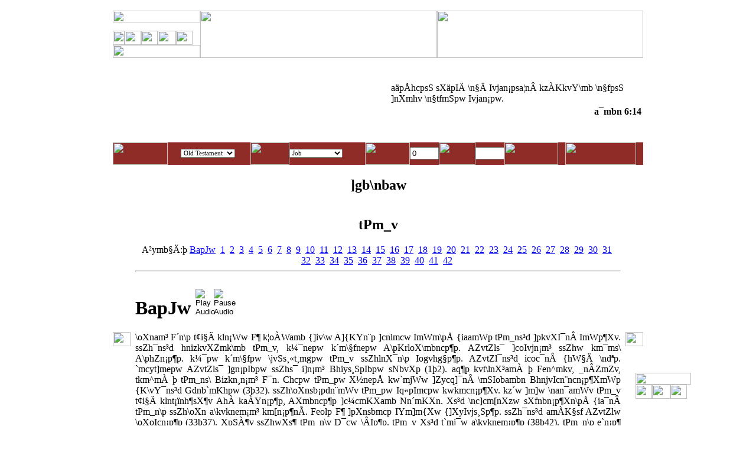

--- FILE ---
content_type: text/html
request_url: https://www.pocbible.com/adyayam.asp?book=tPm_v&val=0
body_size: 13573
content:
<!DOCTYPE HTML PUBLIC "-//W3C//DTD HTML 4.01 Transitional//EN" "http://www.w3.org/TR/html4/loose.dtd">
<html xmlns="http://www.w3.org/1999/xhtml">
<head>
<script>
  (function(i,s,o,g,r,a,m){i['GoogleAnalyticsObject']=r;i[r]=i[r]||function(){
  (i[r].q=i[r].q||[]).push(arguments)},i[r].l=1*new Date();a=s.createElement(o),
  m=s.getElementsByTagName(o)[0];a.async=1;a.src=g;m.parentNode.insertBefore(a,m)
  })(window,document,'script','https://www.google-analytics.com/analytics.js','ga');

  ga('create', 'UA-5798021-1', 'auto');
  ga('send', 'pageview');
</script>
<meta name="google-site-verification" content="PdFpXNXfFLLK3YM9E7FaSrkDQxFVn_RrVRZseZpe_hM" />
<META NAME="copyright" CONTENT="Copyright © 2008">
<META NAME="distribution" CONTENT="Global">
<META NAME="rating" CONTENT="General">
<META NAME="robots" CONTENT="INDEX,FOLLOW">
<META NAME="revisit-after" CONTENT="1 Day">
<META NAME="expires" CONTENT="3/14/2008">
<META NAME="Keywords" CONTENT="pocbible,Catholic bible,thiruvachanam,pocbible.com,online malayalam bible,www.malayalambible.com,bible,poc.,malayalam bible online,poc,poc online,malayalam bible,poc,thiruvachanam,malayalam bibile,bible malayalam,p o c,www.poc,read the bible online,my bible.com,bibles.us.com,holy bible malayalam,www.pocbible.com,bible in malayalam,pocbible,malayalambible,p.o.c,malayalam bible unicode,bible on line,bible online,catholic bible,online bible,my bible,poc bible,kcbc bible,bible.com,poc bible malayalam,mybible,bible .com,malayalam online bible,malayalam,www.malayalam bible.com,read malayalam,online poc bible, malayalam bible, kcbc bible commission, word of god, kerala">

<meta name="viewport" content="width=device-width, initial-scale=1.0">

<link rel="apple-touch-icon" sizes="180x180" href="/images/apple-touch-icon.png">
<link rel="icon" type="image/png" sizes="32x32" href="/images/favicon-32x32.png">
<link rel="icon" type="image/png" sizes="16x16" href="/images/favicon-16x16.png">
<link rel="manifest" href="/images/site.webmanifest">

<META NAME="Author" CONTENT="pocbible@purackal.com">
<META NAME="reply-to" CONTENT="pocbible@purackal.com">

	<META NAME="charset" CONTENT="ISO-8859-1">
	<META http-equiv="content-type" content="text/html; charset=ISO-8859-1" >
	<style>
	@font-face {
		font-family: 'ThiruvachanamRegular';
		src: url('thiruvachanam-webfont.eot');
		src: local('?'), url('thiruvachanam-webfont.woff') format('woff'),
						 url('thiruvachanam-webfont.ttf') format('truetype'),
						 url('thiruvachanam-webfont.svg#webfonthKgE3QHW') format('svg');
		font-weight: normal;
		font-style: normal;
	}
	</style>
	<link href="images/nwin.css" rel="stylesheet" type="text/css"/>

<TITLE>Adyayam :: POC Bible :: Thiruvachanam :: Word of God : KCBC Bible Commission :: Online Malayalam Bible</title>
<meta name="description" content="Complete online poc bible in malayalam. POC bible includes full version of new testament and old testament. It is developed by KCBC bible commission.">
<script>
var myNewWin,mySimi;
function mywinopen(linkval){

	myNewWin = window.open(linkval,'mywin','width=210,height=110,scrollbars=yes');

}

function fun(){

	if (myNewWin != null) myNewWin.close();
	if (mySimi != null) mySimi.close();

}


function funsimi(vallink){
	hi=screen.height;
	wd=screen.width;
	mySimi = window.open(vallink,'myfunsimi','resizable=no,scrollbars=yes,width=700,height=330');
}
</script>
<script type="text/javascript">
<!--
function MM_swapImgRestore() { //v3.0
  var i,x,a=document.MM_sr; for(i=0;a&&i<a.length&&(x=a[i])&&x.oSrc;i++) x.src=x.oSrc;
}
function MM_preloadImages() { //v3.0
  var d=document; if(d.images){ if(!d.MM_p) d.MM_p=new Array();
    var i,j=d.MM_p.length,a=MM_preloadImages.arguments; for(i=0; i<a.length; i++)
    if (a[i].indexOf("#")!=0){ d.MM_p[j]=new Image; d.MM_p[j++].src=a[i];}}
}

function MM_findObj(n, d) { //v4.01
  var p,i,x;  if(!d) d=document; if((p=n.indexOf("?"))>0&&parent.frames.length) {
    d=parent.frames[n.substring(p+1)].document; n=n.substring(0,p);}
  if(!(x=d[n])&&d.all) x=d.all[n]; for (i=0;!x&&i<d.forms.length;i++) x=d.forms[i][n];
  for(i=0;!x&&d.layers&&i<d.layers.length;i++) x=MM_findObj(n,d.layers[i].document);
  if(!x && d.getElementById) x=d.getElementById(n); return x;
}

function MM_swapImage() { //v3.0
  var i,j=0,x,a=MM_swapImage.arguments; document.MM_sr=new Array; for(i=0;i<(a.length-2);i+=3)
   if ((x=MM_findObj(a[i]))!=null){document.MM_sr[j++]=x; if(!x.oSrc) x.oSrc=x.src; x.src=a[i+2];}
}
//-->
</script>
</HEAD>
<body  onfocus="fun();" onload=" setBib();MM_preloadImages('images/home002.gif','images/print002.gif','images/mail002.gif','images/search002.gif','images/padanvesha_but02.gif','images/thirayuka_but02.gif')">
<table width="950" border="0" align="center" cellpadding="0" cellspacing="0">
  <tr>
    <td align="left" valign="top"><img src="images/top01.gif" width="950" height="8" /></td>
  </tr>
  <tr>
    <td align="left" valign="top"><table width="100%" border="0" cellspacing="0" cellpadding="0">
      <tr>
        <td align="left" valign="top" background="images/s000.gif" width="26" height="601" >&nbsp;</td>
        <td align="left" valign="top" bgcolor="#FFFFFF"><table width="100%" border="0" cellspacing="0" cellpadding="0">
          <tr>
            <td align="left" valign="top"><img src="images/line-white.gif" width="898" height="2" /></td>
          </tr>
          <tr>
            <td align="left" valign="top">
             <!--Start Top-->
 				<table width="100%" border="0" cellspacing="0" cellpadding="0">
              <tr>
                <td align="left" valign="top"><table width="100%" border="0" cellspacing="0" cellpadding="0">
                  <tr>
                    <td align="left" valign="top"><a title="Download Font" href="fontdownload.asp"><img src="images/download.gif" width="148" height="20" border=0/></a></td>
                  </tr>
                  <tr>
                    <td align="left" valign="top"><a title="Download Desktop Application" href="desktop.asp"><img src="images/desktop.gif" width="148" height="14" border=0/></a></td>
                  </tr>
                  <tr>
                    <td align="left" valign="top">
                    <table width="100%" border="0" cellspacing="0" cellpadding="0">
                      <tr>
                        <td align="left" valign="top"><img src="images/whi02.gif" width="20" height="24" /></td>
                        <td align="left" valign="top"><a title="Home" href="default.asp" onmouseout="MM_swapImgRestore()" onmouseover="MM_swapImage('Image10','','images/home002.gif',1)"><img src="images/home001.gif" name="Image10" width="28" height="24" border="0" id="Image10" /></a></td>
                        <td align="left" valign="top"><a title="Click to give us Feedback" href="feedback.asp" onmouseout="MM_swapImgRestore()" onmouseover="MM_swapImage('Image11','','images/mail002.gif',1)"><img src="images/mail001.gif" name="Image11" width="28" height="24" border="0" id="Image11" /></a></td>
                        <td align="left" valign="top"><a title="Click for Advance Search" href="Thiruvachanam-AdvSearch.asp" onmouseout="MM_swapImgRestore()" onmouseover="MM_swapImage('Image12','','images/search002.gif',1)"><img src="images/search001.gif" name="Image12" width="31" height="24" border="0" id="Image12" /></a></td>
                        <td align="left" valign="top"><a title="Click to Print Printer Friendly Page" href="javascript:window.print()" onmouseout="MM_swapImgRestore()" onmouseover="MM_swapImage('Image13','','images/print002.gif',1)"><img src="images/print001.gif" name="Image13" width="28" height="24" border="0" id="Image13" /></a></td>
                        <td align="left" valign="top"><img src="images/but3.gif" width="13" height="24" /></td>
                      </tr>
                    </table></td>
                  </tr>
                  <tr>
                    <td align="left" valign="top"><map name="pocMobile">
                    <area href="/m" shape="rect" coords="3, 4, 81, 22">
                    <area href="http://app.pocbible.com" shape="rect" coords="86, 4, 147, 22">
                    </map>
                    <img src="images/whi01.gif" width="148" height="22" border="0" usemap="#pocMobile" /><!--a href="/m"><img src="images/whi01.gif" width="148" height="22" border="0" /></a--></td>
                  </tr>
                </table></td>
                <td align="left" valign="top"><img src="images/aadiyil.gif" width="401" height="80" /></td>
                <td align="left" valign="top"><img src="images/thiruvachanam_head.gif" width="349" height="80" /></td>
              </tr>
            </table>
            <!--Stop Top-->
            </td>
          </tr>
          <tr>
            <td align="left" valign="top"><img src="images/line001.gif" width="898" height="1" /></td>
          </tr>
          <tr>
            <td align="left" valign="top"><table width="100%" border="0" cellspacing="0" cellpadding="0">
              <tr>
                <td width="468" align="left" valign="top" background="images/bible01.jpg" width="468" height="141" /></td>
                <td width="430" align="left" valign="middle" background="images/bible02.jpg">
				    <table border=0 cellpadding=1 cellspacing=2><tr><td><font class='thiruvachanam_r'>aäpÅhcpsS sXäpIÄ \n§Ä Ivjan¡psa¦nÂ kzÀKkvY\mb \n§fpsS ]nXmhv \n§tfmSpw Ivjan¡pw.</font></td></tr>  <tr><td align=right><font class='thiruvachanam_r'><b>a¯mbn  6:14</b></font></td></tr></table>
                </td>
              </tr>
            </table></td>
          </tr>
          <tr>
            <td align="left" valign="top"><img src="images/line001.gif" width="898" height="1" /></td>
          </tr>
          <tr>

            <td height="1"  align="left" valign="top" bgcolor="#8F2C27">
            <!--Start Search-->

  				<script  language="JavaScript">
function setAdVa(){ 

  document.getElementById('adyayam').value ="0";
  document.getElementById('vakyam').value ="";


	if(document.getElementById('grandam').selectedIndex =="15" && document.getElementById('bib').selectedIndex=="2"){
		//alert(document.getElementById('grandam').selectedIndex);
		document.getElementById('adyayam').value ="1";
	}

}
function setBib() {
     var selBib = document.myform.bib;
    if (selBib.options.length<3){
      selBib.options[selBib.options.length] = new Option('New Testament','1');
      selBib.options[selBib.options.length] = new Option('Old Testament','0');
   }
}


function setOptions(chosen) {
var selbox = document.myform.grandam;

selbox.options.length = 0;

if (chosen == "1") {
      selbox.options[selbox.options.length] = new Option('Matthew','a¯mbn');
      selbox.options[selbox.options.length] = new Option('Mark','aÀt¡mkv');
      selbox.options[selbox.options.length] = new Option('Luke','eq¡m');
      selbox.options[selbox.options.length] = new Option('John','tbml¶m³');
      selbox.options[selbox.options.length] = new Option('Acts','A¸kvtXme·mcpsS {]hÀ¯\\§Ä');
      selbox.options[selbox.options.length] = new Option('Romans','tdmam');
      selbox.options[selbox.options.length] = new Option('1 Corinthians','1 tImdnt´mkv');
      selbox.options[selbox.options.length] = new Option('2 Corinthians','2 tImdnt´mkv');
      selbox.options[selbox.options.length] = new Option('Galatians','Kem¯nbm');
      selbox.options[selbox.options.length] = new Option('Ephesians','Ft^tkmkv');
      selbox.options[selbox.options.length] = new Option('Philippians','^nen¸n');
      selbox.options[selbox.options.length] = new Option('Colossians','sImtfmtkmkv');
      selbox.options[selbox.options.length] = new Option('1 Thessalonians','1 sXktem\\n¡m');
      selbox.options[selbox.options.length] = new Option('2 Thessalonians','2 sXktem\\n¡m');
      selbox.options[selbox.options.length] = new Option('1 Timothy','1 Xntamt¯tbmkv');
      selbox.options[selbox.options.length] = new Option('2 Timothy','2 Xntamt¯tbmkv');
      selbox.options[selbox.options.length] = new Option('Titus','Xot¯mkv');
      selbox.options[selbox.options.length] = new Option('Philemon','^nsetam³');
      selbox.options[selbox.options.length] = new Option('Hebrews','sl{_mbÀ');
      selbox.options[selbox.options.length] = new Option('James','bmt¡m_v');
      selbox.options[selbox.options.length] = new Option('1 Peter','1 ]t{Xmkv');
      selbox.options[selbox.options.length] = new Option('2 Peter','2 ]t{Xmkv');
      selbox.options[selbox.options.length] = new Option('1 John','1 tbml¶m³');
      selbox.options[selbox.options.length] = new Option('2 John','2 tbml¶m³');
      selbox.options[selbox.options.length] = new Option('3 John','3 tbml¶m³');
      selbox.options[selbox.options.length] = new Option('Jude','bpZmkv');
      selbox.options[selbox.options.length] = new Option('Revelation','shfn]mSv');
      setAdVa();
}
else if (chosen == "0") {
 selbox.options[selbox.options.length] = new Option('Genesis','DÂ]¯n');
 selbox.options[selbox.options.length] = new Option('Exodus',']pd¸mSv');
 selbox.options[selbox.options.length] = new Option('Leviticus','tehyÀ');
 selbox.options[selbox.options.length] = new Option('Numbers','kwJy');
 selbox.options[selbox.options.length] = new Option('Deuteronomy','\\nbamhÀ¯\\w');
 selbox.options[selbox.options.length] = new Option('Joshua','tPmjz');
 selbox.options[selbox.options.length] = new Option('Judges','\\ymbm[n]³amÀ');
 selbox.options[selbox.options.length] = new Option('Ruth','dq¯v');
 selbox.options[selbox.options.length] = new Option('1 Samuel','1 kmaphÂ');
 selbox.options[selbox.options.length] = new Option('2 Samuel','2 kmaphÂ');
 selbox.options[selbox.options.length] = new Option('1 Kings','1 cmPm¡³amÀ');
 selbox.options[selbox.options.length] = new Option('2 Kings','2 cmPm¡³amÀ');
 selbox.options[selbox.options.length] = new Option('1 Chronicles','1 Zn\\hr¯m´w');
 selbox.options[selbox.options.length] = new Option('2 Chronicles','2 Zn\\hr¯m´w');
 selbox.options[selbox.options.length] = new Option('Ezra','F{km');
 selbox.options[selbox.options.length] = new Option('Nehemiah','s\\lanbm');
 selbox.options[selbox.options.length] = new Option('Tobit','tXm_nXv');
 selbox.options[selbox.options.length] = new Option('Judith','bqZn¯v');
 selbox.options[selbox.options.length] = new Option('Esther','FkvtXÀ');
 selbox.options[selbox.options.length] = new Option('1 Machabees','1 a¡_mbÀ');
 selbox.options[selbox.options.length] = new Option('2 Machabees','2 a¡_mbÀ');
 selbox.options[selbox.options.length] = new Option('Job','tPm_v');
 selbox.options[selbox.options.length] = new Option('Psalms','k¦oÀ¯\\§Ä');
 selbox.options[selbox.options.length] = new Option('Proverbs','kp`mjnX§Ä');
 selbox.options[selbox.options.length] = new Option('Ecclesiastes','k`m{]kwKI³');
 selbox.options[selbox.options.length] = new Option('Song of Songs','D¯aKoXw');
 selbox.options[selbox.options.length] = new Option('Wisdom','PvRm\\w');
 selbox.options[selbox.options.length] = new Option('Ecclesiasticus','{]`mjI³');
 selbox.options[selbox.options.length] = new Option('Isaiah','Gi¿m');
 selbox.options[selbox.options.length] = new Option('Jeremiah','Psdanbm');
 selbox.options[selbox.options.length] = new Option('Lamentations','hnem]§Ä');
 selbox.options[selbox.options.length] = new Option('Baruch','_mdq¡v');
 selbox.options[selbox.options.length] = new Option('Ezekiel','Fsk¡ntbÂ');
 selbox.options[selbox.options.length] = new Option('Daniel','Zm\\ntbÂ');
 selbox.options[selbox.options.length] = new Option('Hosea','tlmknbm');
 selbox.options[selbox.options.length] = new Option('Joel','tPmtbÂ');
 selbox.options[selbox.options.length] = new Option('Amos','Btamkv');
 selbox.options[selbox.options.length] = new Option('Obadiah','H_mZnbm');
 selbox.options[selbox.options.length] = new Option('Jonah','tbm\\m');
 selbox.options[selbox.options.length] = new Option('Micah','an¡m');
 selbox.options[selbox.options.length] = new Option('Nahum','\\mlpw');
 selbox.options[selbox.options.length] = new Option('Habakkuk','l_¡p¡v');
 selbox.options[selbox.options.length] = new Option('Zephaniah','sk^m\\nbm');
 selbox.options[selbox.options.length] = new Option('Haggai','lKvKmbn');
 selbox.options[selbox.options.length] = new Option('Zechariah','kJdnbm');
 selbox.options[selbox.options.length] = new Option('Malachi','aem¡n');
 setAdVa();
}
else if (chosen == " ") {
selbox.options[selbox.options.length] = new Option('Book         ',' ');  
document.getElementById('bib').selectedIndex =0;
}

}


function search_Validator(theForm)
{
//alert (document.getElementById("grandam").value);
	if (document.getElementById("bib").selectedIndex < 0)
	{
		alert("Please select one of the \"Testament\".");
		document.getElementById("bib").focus();
		return (false);
	}

	if (document.getElementById("grandam").value == " ")
	{
		alert("Please select one of the \"Testament\".");
		document.getElementById("bib").focus();
		return (false);
	}
	
	var checkOK = "0123456789";
	var checkStr = document.getElementById("adyayam").value;
	var allValid = true;
	for (i = 0;  i < checkStr.length;  i++)
	{
		ch = checkStr.charAt(i);
		for (j = 0;  j < checkOK.length;  j++)
		if (ch == checkOK.charAt(j))
			break;
		if (j == checkOK.length)
		{
			allValid = false;
			break;
		}
	}
	if (!allValid)
	{
		alert("Please enter only digit in the \"adyayam\" field.");
		document.getElementById("adyayam").focus();
		return (false);
	}

	var checkStr = document.getElementById("vakyam").value;
	var allValid = true;
	for (i = 0;  i < checkStr.length;  i++)
	{
		ch = checkStr.charAt(i);
		for (j = 0;  j < checkOK.length;  j++)
		if (ch == checkOK.charAt(j))
		break;
		if (j == checkOK.length)
		{
			allValid = false;
			break;
		}
	}
	if (!allValid)
	{
		alert("Please enter only digit in the \"vakyam\" field.");
		document.getElementById("vakyam").focus();
		return (false);
	}
	
	myform.submit();
	return (true);
	
	}

</script>

<form name="myform" method="post" action="thirayuka.asp" >
	<table id="AutoNumber1" style="BORDER-COLLAPSE: collapse" 
	bordercolor="#111111" cellspacing="0" cellpadding="0" width="898" bgcolor="#d2e4fc" 
	border="0">
	<tbody>
	<tr>
	  <td width="108" bgcolor="#8F2C27"><img src="images/search_bar_bible01.gif" width="93" height="38" /></td>
	  <td width="11" bgcolor="#8F2C27">&nbsp;</td>
	  <td width="122" bgcolor="#8F2C27">
	  	<select onfocus="setBib();" onchange="setOptions(document.myform.bib.options[document.myform.bib.selectedIndex].value);"  name="bib" id="bib" style="font-family: Verdana; font-size: 8pt" align="left">
		<option value=" " selected="selected">Testament</option>
		</select>
	</td>
	  <td width="66" bgcolor="#8F2C27"><a name=top><img src="images/search_bar_grandham.gif" width="66" height="38" border="0"/></a></td>
	  <td width="133" bgcolor="#8F2C27">
		<select onchange="setAdVa();" style="font-family: Verdana; font-size: 8pt" id="grandam" name="grandam" align="left">
		  <option value=" " selected="selected">Book         </option>
		</select>
	  </td>
	  <td width="76" bgcolor="#8F2C27"><img src="images/search_bar_adhyayam01.gif" width="76" height="38" /></td>
	  <td width="26" bgcolor="#8F2C27"><input tab=1 id="adyayam" name="adyayam" class="font01" style="FLOAT: left" size="4" border="1" /></td>
	  <td width="62" bgcolor="#8F2C27"><img src="images/search_bar_vakyam01.gif" width="62" height="38" /></td>
	  <td width="24" bgcolor="#8F2C27"><input tab=2  id="vakyam" name="vakyam" class="font01" style="FLOAT: left" size="4" border="1" /></td>
	  <td width="91" bgcolor="#8F2C27"><a HREF="javascript:document.myform.submit()" tab=3  onclick="return search_Validator(this)" onmouseout="MM_swapImgRestore()" onmouseover="MM_swapImage('Image25','','images/thirayuka_but02.gif',1)"><img border="0" src="images/thirayuka_but01.gif" name="Image25" width="91" height="38" id="Image25" /></a></td>
	  <td width="6" bgcolor="#8F2C27"><img src="images/center-cut.gif" width="12" height="38" /></td>
	  <td width="3" bgcolor="#8F2C27"><a href="Thiruvachanam-AdvSearch.asp" onmouseout="MM_swapImgRestore()" onmouseover="MM_swapImage('Image27','','images/padanvesha_but02.gif',1)"><img src="images/padanvesha_but01.gif" name="Image27" width="120" height="38" border="0" id="Image27" /></a></td>
	  <td width="3" align="right" bgcolor="#8F2C27"><img src="images/center-cut.gif" width="12" height="38" /></td>
	</tr>
	</tbody>
	</table> 
</form>

      <!--Stop Search-->
              </td>
            </tr>
          <tr>
            <td align="left" valign="top"><img src="images/line001.gif" width="898" height="1" /></td>
          </tr>

          <tr>
            <td align="left" valign="top"><table width="100%" border="0" cellspacing="0" cellpadding="0">
              <tr>
                <td width="3%" align="left"><img src="images/whi02.gif" width="30" height="24" /></td>
                <td width="94%" align="left" valign="top">
                <!---Start Body-->

  <div align="left">
    <center>
    <table border="0" cellpadding="0" cellspacing="2"  class = "thiruvachanam01" style="text-align: Justify; border-collapse: collapse" bordercolor="#111111" width="100%" id="AutoNumber1">

    <tr>
      <td width="1%">&nbsp;</td>

<script>setBib();document.getElementById('bib').selectedIndex =2;setOptions('0');document.getElementById('grandam').value ='tPm_v';document.getElementById('adyayam').value ='0';</script>
      <td align="center"><h2><font class = "thiruvachanam01">
  	]gb\nbaw</font></h2>

  	</td>
      <td width="1%">&nbsp;</td>
    </tr>
 
    <tr>
      <td width="1%">&nbsp;</td>
      <td align="center"><h2><font class = "thiruvachanam01">tPm_v</font></h2></td>
      <td width="1%">&nbsp;</td>
    </tr>
    <tr>
      <td width="1%">&nbsp;</td>
      <td align="center"><font class = "thiruvachanam01">A²ymb§Ä:þ</font>
  
  <a  title="Job : 0"  href="adyayam.asp?val=0&book=tPm_v"><font class = "thiruvachanam01">
 <script>document.title='Job\'s chapter'; </script>BapJw</FONT></a>&nbsp;
  
  <a  title="Job : 1"  href="adyayam.asp?val=1&book=tPm_v"><font class = "thiruvachanam01">
 1</FONT></a>&nbsp;
  
  <a  title="Job : 2"  href="adyayam.asp?val=2&book=tPm_v"><font class = "thiruvachanam01">
 2</FONT></a>&nbsp;
  
  <a  title="Job : 3"  href="adyayam.asp?val=3&book=tPm_v"><font class = "thiruvachanam01">
 3</FONT></a>&nbsp;
  
  <a  title="Job : 4"  href="adyayam.asp?val=4&book=tPm_v"><font class = "thiruvachanam01">
 4</FONT></a>&nbsp;
  
  <a  title="Job : 5"  href="adyayam.asp?val=5&book=tPm_v"><font class = "thiruvachanam01">
 5</FONT></a>&nbsp;
  
  <a  title="Job : 6"  href="adyayam.asp?val=6&book=tPm_v"><font class = "thiruvachanam01">
 6</FONT></a>&nbsp;
  
  <a  title="Job : 7"  href="adyayam.asp?val=7&book=tPm_v"><font class = "thiruvachanam01">
 7</FONT></a>&nbsp;
  
  <a  title="Job : 8"  href="adyayam.asp?val=8&book=tPm_v"><font class = "thiruvachanam01">
 8</FONT></a>&nbsp;
  
  <a  title="Job : 9"  href="adyayam.asp?val=9&book=tPm_v"><font class = "thiruvachanam01">
 9</FONT></a>&nbsp;
  
  <a  title="Job : 10"  href="adyayam.asp?val=10&book=tPm_v"><font class = "thiruvachanam01">
 10</FONT></a>&nbsp;
  
  <a  title="Job : 11"  href="adyayam.asp?val=11&book=tPm_v"><font class = "thiruvachanam01">
 11</FONT></a>&nbsp;
  
  <a  title="Job : 12"  href="adyayam.asp?val=12&book=tPm_v"><font class = "thiruvachanam01">
 12</FONT></a>&nbsp;
  
  <a  title="Job : 13"  href="adyayam.asp?val=13&book=tPm_v"><font class = "thiruvachanam01">
 13</FONT></a>&nbsp;
  
  <a  title="Job : 14"  href="adyayam.asp?val=14&book=tPm_v"><font class = "thiruvachanam01">
 14</FONT></a>&nbsp;
  
  <a  title="Job : 15"  href="adyayam.asp?val=15&book=tPm_v"><font class = "thiruvachanam01">
 15</FONT></a>&nbsp;
  
  <a  title="Job : 16"  href="adyayam.asp?val=16&book=tPm_v"><font class = "thiruvachanam01">
 16</FONT></a>&nbsp;
  
  <a  title="Job : 17"  href="adyayam.asp?val=17&book=tPm_v"><font class = "thiruvachanam01">
 17</FONT></a>&nbsp;
  
  <a  title="Job : 18"  href="adyayam.asp?val=18&book=tPm_v"><font class = "thiruvachanam01">
 18</FONT></a>&nbsp;
  
  <a  title="Job : 19"  href="adyayam.asp?val=19&book=tPm_v"><font class = "thiruvachanam01">
 19</FONT></a>&nbsp;
  
  <a  title="Job : 20"  href="adyayam.asp?val=20&book=tPm_v"><font class = "thiruvachanam01">
 20</FONT></a>&nbsp;
  
  <a  title="Job : 21"  href="adyayam.asp?val=21&book=tPm_v"><font class = "thiruvachanam01">
 21</FONT></a>&nbsp;
  
  <a  title="Job : 22"  href="adyayam.asp?val=22&book=tPm_v"><font class = "thiruvachanam01">
 22</FONT></a>&nbsp;
  
  <a  title="Job : 23"  href="adyayam.asp?val=23&book=tPm_v"><font class = "thiruvachanam01">
 23</FONT></a>&nbsp;
  
  <a  title="Job : 24"  href="adyayam.asp?val=24&book=tPm_v"><font class = "thiruvachanam01">
 24</FONT></a>&nbsp;
  
  <a  title="Job : 25"  href="adyayam.asp?val=25&book=tPm_v"><font class = "thiruvachanam01">
 25</FONT></a>&nbsp;
  
  <a  title="Job : 26"  href="adyayam.asp?val=26&book=tPm_v"><font class = "thiruvachanam01">
 26</FONT></a>&nbsp;
  
  <a  title="Job : 27"  href="adyayam.asp?val=27&book=tPm_v"><font class = "thiruvachanam01">
 27</FONT></a>&nbsp;
  
  <a  title="Job : 28"  href="adyayam.asp?val=28&book=tPm_v"><font class = "thiruvachanam01">
 28</FONT></a>&nbsp;
  
  <a  title="Job : 29"  href="adyayam.asp?val=29&book=tPm_v"><font class = "thiruvachanam01">
 29</FONT></a>&nbsp;
  
  <a  title="Job : 30"  href="adyayam.asp?val=30&book=tPm_v"><font class = "thiruvachanam01">
 30</FONT></a>&nbsp;
  
  <a  title="Job : 31"  href="adyayam.asp?val=31&book=tPm_v"><font class = "thiruvachanam01">
 31</FONT></a>&nbsp;
  
  <a  title="Job : 32"  href="adyayam.asp?val=32&book=tPm_v"><font class = "thiruvachanam01">
 32</FONT></a>&nbsp;
  
  <a  title="Job : 33"  href="adyayam.asp?val=33&book=tPm_v"><font class = "thiruvachanam01">
 33</FONT></a>&nbsp;
  
  <a  title="Job : 34"  href="adyayam.asp?val=34&book=tPm_v"><font class = "thiruvachanam01">
 34</FONT></a>&nbsp;
  
  <a  title="Job : 35"  href="adyayam.asp?val=35&book=tPm_v"><font class = "thiruvachanam01">
 35</FONT></a>&nbsp;
  
  <a  title="Job : 36"  href="adyayam.asp?val=36&book=tPm_v"><font class = "thiruvachanam01">
 36</FONT></a>&nbsp;
  
  <a  title="Job : 37"  href="adyayam.asp?val=37&book=tPm_v"><font class = "thiruvachanam01">
 37</FONT></a>&nbsp;
  
  <a  title="Job : 38"  href="adyayam.asp?val=38&book=tPm_v"><font class = "thiruvachanam01">
 38</FONT></a>&nbsp;
  
  <a  title="Job : 39"  href="adyayam.asp?val=39&book=tPm_v"><font class = "thiruvachanam01">
 39</FONT></a>&nbsp;
  
  <a  title="Job : 40"  href="adyayam.asp?val=40&book=tPm_v"><font class = "thiruvachanam01">
 40</FONT></a>&nbsp;
  
  <a  title="Job : 41"  href="adyayam.asp?val=41&book=tPm_v"><font class = "thiruvachanam01">
 41</FONT></a>&nbsp;
  
  <a  title="Job : 42"  href="adyayam.asp?val=42&book=tPm_v"><font class = "thiruvachanam01">
 42</FONT></a>&nbsp;
  
  	</td>
      <td width="1%">&nbsp;</td>
    </tr>

    <tr>
      <td width="1%">&nbsp;</td>
      <td align="center"><hr></td>
      <td width="1%">&nbsp;</td>
    </tr>



		  <tr>
		    <td width="1%">&nbsp;</td>
		    <td align="justify">
		
<script>
	 function myFunction(grandam,adyayam,maxVer) {
		adyayam = parseInt(adyayam);
		maxVer = parseInt(maxVer-1);

		 if (adyayam == maxVer){
			 adyayam=0;
		 }
		 else {
			 adyayam=adyayam+1;
		 }
			urlNext="adyayam.asp?val="+adyayam+"&book=tPm_v";//+grandam;
	     	//location.href=urlNext;
	 }
</script>

	 <h1>BapJw <audio id="pocAudio" onended="myFunction('tPm_v','0','43')"><source src="../audio/49-0.mp3" type="audio/mpeg"></audio>
	 
  <input onclick="playAudio()" type="image" src="https://pocbible.com/images/poc_play.png" alt="Play Audio" width="23" height="23">
  <input onclick="pauseAudio()" type="image" src="https://pocbible.com/images/poc_pause.png" alt="Pause Audio" width="23" height="23"></h1>

<script>
var x = document.getElementById("pocAudio");

function playAudio() {
    x.play();
}

function pauseAudio() {
    x.pause();
}
</script>
<font class = 'thiruvachanam01'>  \oXnam³ F´n\p t¢i§Ä kln¡Ww F¶ k¦oÀWamb {]iv\w A]{KYn¨p ]cnlmcw ImWm\pÅ {iaamWp tPm_ns³d  ]pkvXI¯nÂ ImWp¶Xv. ssZh¯ns³d  hnizkvXZmk\mb tPm_v, k¼¯nepw k´m\§fnepw A\pKrloX\mbncp¶p. AZvtZls¯ ]coIvjn¡m³ ssZhw km¯ms\ A\phZn¡p¶p. k¼¯pw k´m\§fpw \jvSs¸«t¸mgpw tPm_v ssZhlnX¯n\p Iogvhg§p¶p. AZvtZl¯ns³d  icoc¯nÂ {hW§Ä \ndªp.  `mcyt]mepw AZvtZls¯ ]gn¡pIbpw ssZhs¯ i]n¡m³ Bhiys¸SpIbpw sNbvXp (1þ2). aq¶p kvt\lnX³amÀ þ Fen^mkv, _nÂZmZv, tkm^mÀ þ tPm_ns\ Bizkn¸n¡m³ F¯n. Chcpw tPm_pw X½nepÅ kw`mjWw ]Zycq]¯nÂ \mSIobambn BhnjvIcn¨ncn¡p¶XmWp {K\vY¯ns³d  Gdnb`mKhpw (3þ32). ssZh\oXnsb¡pdn¨mWv tPm_pw Iq«pImcpw kwkmcn¡p¶Xv. kz´w ]m]w \nan¯amWv tPm_v t¢i§Ä klnt¡ïnh¶sX¶v AhÀ kaÀYn¡p¶p, AXmbncp¶p ]c¼cmKXamb Nn´mKXn. Xs³d  \nc]cm[nXzw sXfnbn¡p¶Xn\pÅ {ia¯nÂ tPm_n\p ssZh\oXn a\kvknem¡m³ km[n¡p¶nÃ. Feolp F¶ ]pXnsbmcp IYm]m{Xw {]XyIvjs¸Sp¶p. ssZh¯ns³d  amÀK§sf AZvtZlw \oXoIcn¡p¶p (33þ37). XpSÀ¶v ssZhwXs¶ tPm_n\v D¯cw \ÂIp¶p. tPm_v Xs³d  t`mj¯w a\kvknem¡p¶p (38þ42).
tPm_n\p e`n¡p¶ D¯cw A]qÀWamWv. {]]©\nb´mhmb ssZh¯ns³d  eIvjy§Ä a\pjy_pZv[n¡v A{]m]yamWv F¶ D¯camWv tPm_n\p e`n¡p¶Xv. \oXnams³d  kl\w Ahs³d  hnizmkw ]coIvjn¡p¶Xn\mWv. acWm\´capÅ inIvjsb¡pdnt¨m ]p\cpXvYm\s¯¡pdnt¨m hyIvXamb Bib§Ä ChnsS ImWp¶nÃ. tPm_v ssZh¯nepÅ hnizkvXXbpsSbpw kpIrXPohnX¯ns³dbpw amXrIbmbn {]tim`n¡p¶p. ITn\amb {]tem`\§Ä¡nSbnepw tPm_v AN©e\mbn \nesImïp.
{K\vYIÀ¯mhns\¡pdn¨v \ap¡v Adnshm¶pw e`n¨n«nÃ. _n.kn. Ggpw A©pw \qämïpIÄ¡nSbv¡mWv {K\vYw cNn¡s¸«Xv F¶mWp IcpXs¸Sp¶Xv. AhXcWw \mSIobamWv; eIvjyw {]t_m[\mXvaIhpw.
LS\
1, 1þ2, 13 :tPm_n\p k´m\§fpw k¼¯pw \jvSs¸Sp¶p
3, 1þ31, 40 :tPm_pw Iq«pImcpw X½nepÅ kw`mjWw(tPm_ns³d  ]cmXn 3, 1þ26; BZykw`mjWw 4, 1þ14, 22:cïmw kw`mjWw 15, 1þ21, 34; aq¶mwkw`mjWw 22, 1þ27, 23;hnPvRm\IoÀ¯\w 28, 1þ28; tPm_v Xs³d  \ne hniZam¡p¶p 29, 1þ31, 37)
32, 1þ37, 24 :Feolphns³d  {]`mjWw
38, 1þ42, 6 :IÀ¯mhv kwkmcn¡p¶p
42, 7þ17 :D]kwlmcw</font>

		</td>
		    <td width="1%">&nbsp;</td>
		  </tr>

</table>

                <!---Stop Body-->
</td>
                <td width="3%" align="left"><img src="images/whi02.gif" width="30" height="24" /></td>
              </tr>
            </table></td>
          </tr>
          <tr>
            <td align="left" valign="top" background="images/bg_sublinks.gif">
                <!--Start bottom-->

      				<table width="100%" border="0" cellspacing="0" cellpadding="0">
              <tr>
                <td width="42%" align="left" valign="top"><table width="100%" border="0" cellspacing="0" cellpadding="0">
                  <tr>
                    <td align="left" valign="top"><img src="images/sr001.gif" width="20" height="38" border="0" /></td>
                    <td align="left" valign="top"><a href="aamukham.asp"><img src="images/aamukham01.gif" width="56" height="38" border="0" /></a></td>
                    <td align="left" valign="top"><a href="prasthavana.asp"><img src="images/prasthavan_sbut01.gif" width="72" height="38" border="0" /></a></td>
                    <td align="left" valign="top"><a href="charitram.asp"><img src="images/charitra_sbut01.gif" width="89" height="38" border="0" /></a></td>
                    <td align="left" valign="top"><a href="Alavukal.asp"><img src="images/alavukal_sbut01.gif" width="72" height="38" border="0" /></a></td>
                    <td align="left" valign="top"><a href="bhoopadabgal.asp"><img src="images/bhoopadabgal_sbut01.gif" width="65" height="38" border="0" /></a></td>
                  </tr>
                </table></td>
                <td width="57%" align="right" valign="middle" style="font-family: Verdana;font-size: 8pt; color:#333333; font-weight: bold" >
                <a style="font-family: Verdana;font-size: 8pt; color:#333333; font-weight: bold" target="_blank" href="http://www.kcbcsite.com">KCBC</a> | <a style="font-family: Verdana;font-size: 8pt; color:#333333; font-weight: bold" target="_blank" href="http://www.keralabiblesociety.com/pages/mal/POCBible.html">POC</a> | <a style="font-family: Verdana;font-size: 8pt; color:#333333; font-weight: bold" target="_blank" href="https://kcbc.co.in/KCBC/Commission/3">BIBLE<font face="ThiruvachanamRegular"> </font>COMMISION</a> | <a style="font-family: Verdana;font-size: 8pt; color:#333333; font-weight: bold" href="feedback.asp">FEEDBACK</a></td>
                <td width="1%" align="right" valign="middle"><img src="images/sr002.gif" width="20" height="38" /></td>
              </tr>
            </table>

    			<!--Stop bottom-->

            </td>
          </tr>
        </table>
            </td>
        <td align="left" valign="top" background="images/s003.gif"  width="26" height="601" >&nbsp;</td>
      </tr>
    </table></td>
  </tr>
  <tr>
    <td align="left" valign="top"><img src="images/bottom01.gif" width="950" height="20" /></td>
  </tr>
  <tr>
    <td align="left" valign="top">
    <!--Start Copyright-->
      		<table width="100%" border="0" cellspacing="3" cellpadding="0">
      <tr>
        <td align="left" valign="middle" class="font01">Copyright 2008. P.O.C.</td>           
        <td align="center" valign="middle" class="font01">
<script id="godaddy-security-s" src="https://cdn.sucuri.net/badge/badge.js" data-s="2035" data-i="669d2f0a5e10a8651160e98806d38b5351a21ca5a6" data-p="o" data-c="l" data-t="g"></script> </td><td align="center" valign="middle" class="font01">
<span id="siteseal"><script async type="text/javascript" src="https://seal.starfieldtech.com/getSeal?sealID=E78Lsi0mMg0IADLYqJo9MDeRhL15aN4M4QqDePxD8GzHEIdNs7zArTBrCKbi"></script></span></td><td align="left" valign="middle" class="font01">&nbsp;
		<div style='position:fixed;right:110px;bottom:45px;_display:none;background-color:#FFFFFF'><a href="#top"><img src="images/top03.gif" width="94" height="20" border="0" align="right"></a><br>
        <table border="0" cellspacing="0" cellpadding="0">
<tr>
<td><a title="Home" href="default.asp#top" onmouseout="MM_swapImgRestore()" onmouseover="MM_swapImage('Image1110','','images/home002.gif',1)"><img src="images/home001.gif" name="Image1110" width="28" height="24" border="0" id="Image1110" /></a></td>
<td><a title="Click for Advance Search" href="Thiruvachanam-AdvSearch.asp#top" onmouseout="MM_swapImgRestore()" onmouseover="MM_swapImage('Image112','','images/search002.gif',1)"><img src="images/search001.gif" name="Image112" width="31" height="24" border="0" id="Image112" /></a></td>
<td><a title="Click to Print Printer Friendly Page" href="javascript:window.print()" onmouseout="MM_swapImgRestore()" onmouseover="MM_swapImage('Image113','','images/print002.gif',1)"><img src="images/print001.gif" name="Image113" width="28" height="24" border="0" id="Image113" /></a></td>
</tr>
</table></div></td>
        <td align="right" valign="middle" class="font01">Designed and Maintained by <a style="font-family: Verdana;font-size: 8pt; color: black; font-weight: bold" href="http://www.jesusyouth.org"><strong>Jesus<font face="ThiruvachanamRegular"> </font>Youth</a></strong></td>
        <!--right:258px;bottom:75px;-->
      </tr>
</table>
     <!--Stop Copyright-->
    </td>
  </tr>
</table>
</body>


--- FILE ---
content_type: text/plain
request_url: https://www.google-analytics.com/j/collect?v=1&_v=j102&a=447863368&t=pageview&_s=1&dl=https%3A%2F%2Fwww.pocbible.com%2Fadyayam.asp%3Fbook%3DtPm_v%26val%3D0&ul=en-us%40posix&dt=Job%27s%20chapter&sr=1280x720&vp=1280x720&_u=IEBAAEABAAAAACAAI~&jid=178950846&gjid=1209393840&cid=2114533828.1768490766&tid=UA-5798021-1&_gid=1089278858.1768490766&_r=1&_slc=1&z=851478304
body_size: -450
content:
2,cG-LCE5R8S0FJ